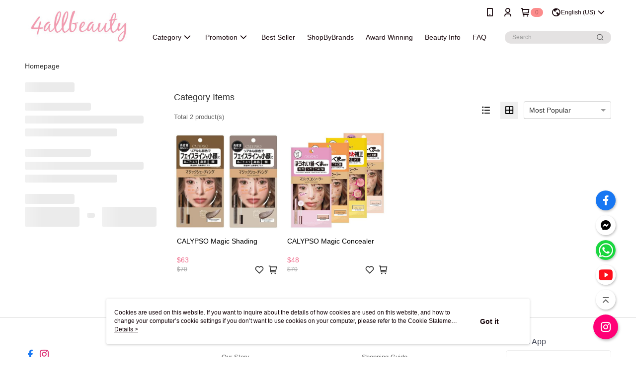

--- FILE ---
content_type: text/html; charset=utf-8
request_url: https://www.4allbeauty.com/v2/official/SalePageCategory/201367
body_size: 14400
content:
<!DOCTYPE html>
<html>
<head>
  <title>Shop for Authentic Calypso Products in Malaysia</title>
  <meta property="og:title" content="Shop for Authentic Calypso Products in Malaysia">
  <meta property="og:type" content="website">
  <meta property="og:url" content="https://www.4allbeauty.com/v2/official/SalePageCategory/201367">
  <meta property="og:description" content="4allbeauty offers discounts and recommended product prices for Calypso, making it easy to shop for Shop by Brands related products online. Find more Calypso options at 4allbeauty.">
  <meta name="fb:app_id" content="1482167698504945">
  <meta name="viewport" content="width=device-width, initial-scale=1">
  <meta name="description" content="4allbeauty offers discounts and recommended product prices for Calypso, making it easy to shop for Shop by Brands related products online. Find more Calypso options at 4allbeauty.">
  <meta name="keywords" content="Calypso,Shop by Brands">
  <link rel="alternate" hreflang="x-default" href="https://www.4allbeauty.com/v2/official/SalePageCategory/201367" />
  <link rel="alternate" href="https://www.4allbeauty.com/v2/official/SalePageCategory/201367?lang&#x3D;zh-CN" hreflang="zh-CN" />
  <link rel="alternate" href="https://www.4allbeauty.com/v2/official/SalePageCategory/201367?lang&#x3D;en-US" hreflang="en-US" />
  <link rel="canonical" href="https://www.4allbeauty.com/v2/official/SalePageCategory/201367" />
  <link rel='stylesheet' href='https://cms-static.cdn.91app.com.my/lib/cms-theme-core/3.88.1/css/desktop.default.css?v=3.88.1'> 
  <link rel='stylesheet' href='https://cms.cdn.91app.com.my/cms/common/iconFonts/v1.1.15/nine1/nine1.css' />
  
  <script>
      (function (global) {
          global.nineyi = global.nineyi || {};
          (function (nineyi) {
              nineyi.shopId = 50;
              nineyi.dependencies = {"imageServiceConfig":{"contentImagesPath":"contents/images","contentIcoPath":"contents/ico","imagePath":"images/original/","imageHost":"https://cms-static.cdn.91app.com.my/"},"isClearCache":false,"browsingMode":"desktop","device":"desktop","apiConfig":{"serverApiHost":"https://webapi2.91app.com.my/","clientApiHost":"/","isEnableCdnApi":true,"cdnApiHost":"https://webapi2.91app.com.my/","bffHost":"https://apigw.91app.com.my","ftsHost":"https://apigw.91app.com.my/cms/v1","ftsHostTemp":"https://fts-api.91app.com.my"},"machineName":"catalog-57764759bd-5rd68","fetchTimeout":"8000","env":"prod","isBot":false,"isGooglebot":false,"shopDomainName":"www.4allbeauty.com","pageName":"category","routerPath":"","requestFullUrl":"https://www.4allbeauty.com/v2/official/SalePageCategory/201367","shopId":50,"isFromApp":false,"isShowCustomerServiceCenter":true,"isIE":false,"clientIp":"3.12.162.99","shopProfile":{"DomainType":"Official","AvailableDomain":"","ShopBasicInfo":{"ShopId":50,"ShopName":"4allbeauty","ShopStatus":"Open","HasPreviewPermission":false,"ShopStartDate":"/Date(1511280000000+0800)/","ShopDomain":"www.4allbeauty.com","IosAppId":"1347800121","AndroidPackageName":"my.com.nineyi.shop.s000050","IsAdultShop":false,"SsoDomain":"www.4allbeauty.com","ShopType":"Medium","ThemeColor":"Pink","HasApp":true,"LayoutType":"Default","RefUrl":"https://bmai.app/a45dedb8","HasBrandStory":true,"HasShopSummary":true,"StoreTotalCount":1,"DesktopLayoutLogo":"https://img2.cdn.91app.com.my/webapi/images/s/ShopOfficialDesktopLayoutLogo/50/50logo?v=202601271431","MobileLayoutLogo":"https://img2.cdn.91app.com.my/webapi/images/s/ShopOfficialMobileLayoutLogo/50/50logo?v=202601271431","PageTitle":"4allbeauty | Official Japanese Beauty Store","FavIconUrl":"https://img2.cdn.91app.com.my/webapi/images/o/16/16/ShopFavicon/50/50favicon?v=202601271431","AppleTouchIconUrl":"//img2.cdn.91app.com.my/webapi/images/t/512/512/ShopIcon/50/0/01271639","EnableSendAppLinkSMS":true,"ShopAppNameList":[{"AppName":"4allbeauty","OSTypeDef":"Android"},{"AppName":"4allbeauty","OSTypeDef":"iOS"}],"MetaDescription":"4allbeauty is the authorised seller for Koji-Honpo,Kracie,Avance, Duo, Clayge, 1028 Visual Therapy. Free sample with every purchase. 100% Authentic. Fast Shipping 2-4 business days.","MetaKeywords":"Malaysia Online Beauty Store, Award Winning Products, Most Trusted, 100% Authentic,Flash shipping","SupplierName":"Golden Corner Sdn. Bhd. (54730-W)","IsAntiFraud":false,"CustomerServiceChannel":"System","IsDownloadAndroidAPK":false,"SoldOutType":0,"EnableSessionExpire":false,"IsEnabledBackInStockAlert":true,"ShopNameMultilingualContentMap":{},"RecaptchaEnterpriseSiteKey":"6LdBntMpAAAAAKeekE578q6qAM8zbu5DRUkzMwOD"},"ShopThirdPartyConfigInfo":{"FacebookConfig":{"FansPageUrl":"https://www.facebook.com/4allbeautyMalaysia","AppId":"1482167698504945","CommonAppId":"1482167698504945","CustomAudiencesPixelIds":["1506729386101329","3682219858741739"],"IsEnableFacebookManualAdvancedMatching":true},"GoogleConfig":{"GoogleAnalyticsTrackingId":"UA-92835534-23","GTMContainerId":"GTM-P38G2XG","OfficialShopGoogleTagConfig":{"GoogleConversionData":{"TrackingIdList":["11501801147"],"ShopUseNewCode":true,"ConversionList":[{"Id":"11501801147","Label":"AW-11501801147","TagType":"GoogleConversionForPayFinish"}]},"GoogleRemarketingData":{"TrackingIdList":["11501801147"],"RemarketingList":[{"TrackingId":"11501801147","Label":"AW-11501801147"}]},"GoogleAdwordsTrackingIdList":["11501801147"]},"GoogleAnalytics4TrackingId":"G-V2LZB20Q1L"},"LineConfig":{"LineUserId":"","IsLineShopLandingPopupEnabled":false,"LineADTracking":[]},"InstagramConfig":{"ShopInstagramUrl":"https://www.instagram.com/4allbeauty/"},"AdobeAnalyticsConfig":{"ScriptUrl":""},"YahooConfig":{"YahooGeminiTrackingInfoList":[]},"HasCustomerBot":false,"IsPassOuterMemberCode":false},"ShopCustomerServiceInfo":{"CustomServicePhone":"0196751655","CustomServicePhoneDesc":"週一～週五，09:00～18:00","FacebookBot":{"IsEnable":true,"CloseTime":true,"StartWeeklyWorkingDay":1,"EndWeekDayWorkingDay":5,"StartTime":"09:00","EndTime":"18:00"},"OmnichatAppKey":null,"OmnichatSsoKey":null,"ChatBotEnabled":false,"Vendor":null,"ExtensionMarketplaceUrl":null,"VendorToken1":null,"VendorToken2":null},"ShopFunction":{"IsShowQuestionInsert":true,"IsRememberCreditCard":false,"IsEnabledMultiShopCategory":false,"IsShowChangePassword":true,"IsEnableAddressBook":true,"AddressBookVersion":2,"IsPriceOnTop":true,"IsEnabledNewProductCard":true,"IsEnabledShopCategoryAutoDescription":false,"IsSuggestPriceShowPrice":true,"IsEnableLineAppOrder":null,"IsShowShopIntroduce":true,"IsEnabledRetailStoreExpress":false,"IsEnableShopCustomCurrencyRate":false,"IsEnabledCustomTranslation":false,"IsEnableStoreCredit":false,"IsShowStoreCreditInfo":false,"IsShowStoreOnlyLabel":true,"IsEnabledShopReturnGoods":true,"IsEnabledShopChangeGoods":false,"IsEnabledShopCustomReturnGoods":false,"IsEnabledShopCustomChangeGoods":false,"IsEnableSendAppDownLoadLinkReCaptcha":false,"IsEnabledSalesOrderExtendInfo":true,"IsShowAccountBinding":false,"IsEnableCommentAfterLogin":true,"IsEnableCommentAfterLoginReview":true,"IsShowTradesOrderGroupQRCode":false,"IsEnableGoogleAdManager":false,"IsEnableSkuPointsPay":false,"PointsPayDisplayType":"PointDesc","IsEnableMemberTierEventPopup":false},"EnableCmsModuleTypes":[],"IsVerifyCellphoneBeforeGetOuterId":false},"locale":"en-US","translationsData":{"en-US":{"theme_core":{"activity":{"days":"Days","go_to_promotion_list":"View All Promotions","hours":"Hours","minutes":"Minutes","promotion_come_to_end":"Ending soon","promotion_latest":"Latest","seconds":"Seconds"},"blog":{"article_default_description":"You may begin setting the module content on the left. Editing content is quick and easy with the Text Module, styling the text and layout with different font sizes, alignment, bold, and color to convey ideas!","article_default_title":"You May Begin Setting the Module Content on the Left","intro":"Introduction","see_more":"View More","tag":"Tag","title":"Title"},"breadcrumbs":{"home_page":"Homepage","store_express_page":"store express"},"browsing_history":{"bestsellers":"Most Popular","browsing_history":"Recently Viewed","browsing_history_clear":"Clear recently viewed","browsing_history_items":"item(s)","browsing_history_none":"Currently no recently viewed","browsing_history_see_more":"Check out more"},"collection_detail":{"detail_page_introduction":"Get the Look","detail_page_title":"Japanese Staff Board","home_page":"Home Page","no_product":"Items from this look are not available in Taiwan.","not_found":"No results found","relative_list_title":"More Looks From This Staff","sku_product_list_title":"Style with"},"collection_list":{"list_page_title":"Japanese Staff Board","not_found":"No results found","product_count":"Total %{productCount} item(s)"},"default":{"cancel":"cancel","confirm":"Confirm","currency":"Currency","currency_selection":"Currency","custom_title":"Custom Title","language":"Language","language_selection":"Language","loading":"Loading...","look_around":"Maybe Later","privacy_tip_info_check":"Got it","privacy_tip_info_first":"Cookies are used on this website. If you want to inquire about the details of how cookies are used on this website, and how to change your computer’s cookie settings if you don’t want to use cookies on your computer, please refer to the Cookie Statement in the \"","privacy_tip_info_read_more":"Details >","privacy_tip_info_second":"Privacy Policy & Terms of Use","privacy_tip_info_third":"\" of this website. Your continued use of this website means that you agree that the company may use cookies in accordance with the Cookie Statement of the Terms of Use of this website.","restricted_popUp_content_check_age":"to browse and purchase.","restricted_popUp_content_HK":"WARNING: THIS ARTICLE CONTAINS MATERIAL WHICH MAY OFFEND AND MAY NOT BE DISTRIBUTED, CIRCULATED, SOLD, HIRED, GIVEN, LENT, SHOWN, PLAYED OR PROJECTED TO A PERSON UNDER THE AGE OF 18 YEARS.","restricted_popUp_content_info":"Please confirm your age","restricted_popUp_enter":"I'm over 18","restricted_popUp_leave":"Exit","restricted_popUp_title":"Age Restricted Product","settings":"Settings"},"download":{"download_app":"App Exclusive. Download the App to find out. ","download_link":"Or click Download","scan_qr_code":"Scan the QR Code to download"},"error":{"page_not_found":"Invalid URL. Page not found.","to_home":"Return to Homepage"},"footer":{"about_us":"About Us","anti_fraud_desc":"If you received any suspicious phone call, please call Anti-Fraud Hotline.","benefit_terms":"Membership Terms","best_view":"This website is best viewed in Google Chrome, Firefox, or Edge or above.","brand_story":"Our Story","contact_us":"Contact Us","faq":"FAQ","message":"Send Messages","official_app":"Official App","payment":"Payment","privacy":"Privacy Policy & Terms of Use","return_exchange":"Return & Exchange","service_information":"Customer Service","shipping":"Delivery Method","shopping_instructions":"Shopping Guide","store_info":"Store Locator","store_introduction":"Store Information","terms_and_conditions":"Terms and Conditions"},"header":{"activity":"Latest Promotions","app_download_send_to_number":"Link has been sent to %{phoneNumber} <br /> You may also scan the QR code to download.","app_download_send_to_phone":"Link has been sent to your mobile number! <br /> You may also scan the QR code to download.","app_download_use_qr_code":"We recommend you scan the QR code to download. ","barcode_search_placeholder":"Search with keywords or %{skuOuterIdName}","category":"Category","category_all":"View All","category_badge_gift":"Gift","check_order":"Check Order","checkout":"Checkout","click_to_track_status":"Click me to track status (external link to UberDirect)","contact_customer":"Reach the Customer Service","current_state":"Current Status","customer_contact":"Customer Service","deliver_to_new":"$0<store>Delivery To $1<address>","delivered_to":"$0<store> Delivered to： $1<address>","delivery_address":"Delivery Address","delivery_by":"Delivery by %{name} store!","delivery_time":"Designated delivery time","download":"Open App","download_app":"Download App","download_app_describe":"Download the Official App Now","free_send_download_app":"Get Link in SMS","i_know":"I know","input_cellphone":"Enter Taiwan Mobile Number","input_cellphone_global":"Enter Mobile Number","input_key_word":"Search","invalid_cellphone_format":"Incorrect format","link_word":"Hyperlink","log_out":"Log Out","login_signup":"Log In/Sign Up","muji_search_barcode":"Search with 國際條碼","muji_search_placeholder":"Search with keywords or 國際條碼","my_account":"My Account","my_coupons":"My Coupons","my_favorite":"My Wishlist","my_membership":"My Account","my_orders":"My Orders","new_add_item":"Recently Added","order_cancel_msg":"The order has been cancelled for you. If you have any questions, please ","order_delivery_address":"This order is currently delivered to %{address}","order_delivery_success":"Your order has been successfully delivered.","order_fail_msg":"The delivery is abnormal due to some reasons, please contact ","order_set":"Order Set","others_looking_for":"Popular Search","pick_up_at_the_store":"Pick up at the store","please_enter_shipping_address":"Please enter a shipping address","points":"%{point} Points","purchase_extra":"Extra Price Purchase","recommended_brand":"RECOMMENDED BRANDS","scan_qr_download":"Scan QR Code to Download","search":"Search","search_barcode":"%{skuOuterIdName} Search","shopping_cart":"Shopping Cart","shopping_cart_empty":"Your shopping cart is empty","store":"%{name} store","store_selection_default_text":"Choose a store","store_selection_greeting":"Welcome: ","store_selection_hint_step1":"Choose the most frequent store to serve you!","store_selection_hint_step2":"Serve you by %{storeName}!","top_message":"This section is pinned at the top of the page","use_app":"Use the Official App Now","your_pick_up_store":"Your pick-up store!"},"header_slider":{"about_caption":"About","about_us":"About Us","activity":"Latest Promotions","activity_and_preferential":"Promotions and Offers","answered":"FAQ","brand_story":"Our Story","category":"Category","category_all_items":"All Products","contact_us":"Contact Us","customer_information":"Customer Service","events_and_discounts":"Promotions and Offers","exchange":"Return & Exchange","facebook":"Facebook","follow_community":"Follow Us","go_to_target_text":"Go to %{targetText}","input_coupon":"Coupon","instagram":"Instagram","invitation_events":"Member Get Member Promotion","invite_friends":"Invite Friend","limited_discount":"Limited Time Offer","line":"LINE","membership":"Membership Terms","message":"Send Messages","not_support_for_just_an_hour":"Currently, the store does not support hour service, go to other places to visit","official_app":"Official App","payment":"Payment","privacy_policy":"Privacy Policy & Terms of Use","select_channel":"Select Channel Category","service_description":"Terms of Service","shipping":"Shipping","shop_category_is_in_preparation":"Categories goods in preparation, go to other places to visit","shop_information":"Store Info","shop_instructions":"Shopping Guide","store":"Retail Store","store_discounts":"In-Store Voucher","store_information":"Store Locator","store_introduction":"Store Information","terms_and_conditions":"Terms and Conditions"},"hot_sale_ranking":{"page_title":"Best Sellers"},"inline":{"april":"Apr","august":"Aug","december":"Dec","delivery":"Delivery","delivery_order_status_completed":"Your order is delivered.","delivery_order_status_delivering":"The driver is on the way...","delivery_order_status_delivering_desc":"Your order is ready. Waiting for the driver to pick up and deliver to the designated place.","delivery_order_status_preparation_desc":"You will receive a SMS after the driver has picked up your order.","delivery_order_title":"Estimate Arrival Time","february":"Feb","friday":"Fri","january":"Jan","july":"Jul","june":"Jun","march":"Mar","may":"May","monday":"Mon","november":"Nov","number_of_order":"Order No.","number_of_people_dining":"%{number} person(s)","october":"Oct","please_select_branch":"Please select a branch","reservation_button_reserve_table_title":"Book now","reservation_button_reserve_takeout_or_delivery_title":"Book now","reservation_dd_reserve_brand_title":"Brand","reservation_dd_reserve_store_title":"Store","reservation_dd_reserve_type_title":"Order Type","reservation_option_booking":"Reserve a table","reservation_option_online_shoping":"Online Shopping","reservation_option_takeout_or_delivery":"Order food","reservation_order_title":"Reservation Details","saturday":"Sat","seated":"Seated","select_branch":"selected","september":"Sep","sunday":"Sun","take_out":"Take away","takeout_delivery_order_status_preparation":"Preparing your order...","takeout_delivery_order_status_waiting_confirmation":"Confirming order with restaurant","takeout_delivery_order_status_waiting_desc":"An order is completed only when you receive a SMS after the order is confirmed by the restaurant.","takeout_order_status_completed":"Your order is picked up.","takeout_order_status_preparation_desc":"You will receive an SMS when the order is ready.","takeout_order_status_ready":"Your order is ready. Waiting for driver to pick up.","takeout_order_status_ready_desc":"Please pick up your order at the restaurant with the order number.","takeout_order_title":"Estimate Pick-Up Time","thursday":"Thu","today":"Today","tuesday":"Tue","wednesday":"Wed"},"location_inventory":{"cart_will_adjust":"You have selected a different store, if you wish to continue, your cart will be adjusted due to inventory impact.","change_delivery_store":"Change delivery stores?","current_store":"Current Delivery","currently_busy":"Currently Busy","have_inventory":"There is still inventory","nearby_inventory":"See Nearby Inventory","no_inventory":"No inventory","no_store_available":"There are currently no stores available for delivery","other_nearby_store":"Other nearby stores","please_select_other_store":"The service is temporarily closed. Please select other stores","re_enter_page":"Please re-enter the page to see other nearby In-Store (Purchase/Join)","select_this_store":"Select this Store","sorry":"I'm sorry!"},"member":{"check_member_level_description":"View Tier Information","check_new_level_benefits":"Check out your new benefits.","check_renew_level_benefits":"Check out your current benefits.","congrats_upgrade":"Tier Upgraded!","renewal_successful":"Tier Renewed!"},"product":{"add_back_in_stock":"Notify Me","add_cart":"Add to Cart","add_favorite":"Save to Wishlist","add_to_cart":"Add to Cart","all_available_items_added":"You have added all available items to your shopping cart","already_in_cart":"Already Added to Cart","app_only":"App Exclusive","back_in_stock":"Back in Stock Alert","back_in_stock_input_mail_first":"You will be notified via email or push notification when available.","back_in_stock_input_mail_second":"Purchase soon after receiving the notification as it might run out of stock again. The feature is not able to reserve products for you.","back_in_stock_input_mail_third":"By clicking confirm, you agree to receive product status emails and push notifications, and you will update your email address.","back_in_stock_limit_first":"Limit reached.","back_in_stock_limit_second":"Delete some products in Back in Stock Alert section.","back_in_stock_not_login":"Log in first and turn on the notification.","can_not_buy":"Unavailable","cancel_back_in_stock":"Cancel Back in Stock Alert","choose_purchase_method":"Please select the purchase method","confirm":"Confirm","immediately_buy":"Checkout Now","immediately_buy_express_sale_page":"Checkout Now","in_store_only":"In-Store Only","include_these_salepages_text":"Included products","input_mail":"Enter email address","insufficient_inventory":"Insufficient inventory","is_missing_purchase_method":"Can't Purchase","its_restricted_product":"This is a %{label} product","limit_max_value_msg":"Maximum Purchase: %{maxValue}","login":"Log in","login_and_try_again":"Please log in and try again","mail":"Email","mail_format_error":"Email format is incorrect.","max_purchase_limit":"Maximum purchase limit reached","maximum_purchase_of_limit_items_for_this_product":"This product has a purchase limit of %{maxValue}.","no_restock":"Sold Out (No Restock)","not_selling_mask_label_text":"Unavailable for now","not_start_sell":"Available soon","points":"%{points}P","points_string":"P","purchase_qualification_required":"Require at least one of the qualifications to purchase","required":"Required","restock":"Restocking","salepage_bundle_p2_title":"Select variant","salepage_removed_placeholder":"No longer available","select_product_for_comment":"Choose a product to review","selling_start_date_time":"%{sellingStartDateTime} available","selling_will_kickoff":"Coming Soon","share_to_buy":"Share and Buy","sku_select_placeholder":"Select variant","sold_out":"Sold out","sold_out_express_sale_page":"Sold out","some_items_are_out_of_stock":"Some items are out of stock options, please select again","stock_qty":"Available for %{stockQty} pieces","subscribed_time":"Added on","this_option_is_out_of_stock":"This option is out of stock, please select again","unable_to_add_cart":"Can't Add to Cart"},"promotion":{"come_to_end":"End Soon","latest":"Latest"},"quick_entry":{"shortcut_function":"Shortcut Feature"},"recommendation_section":{"other_people_watching":"Customers Also Viewed","recommended_to_you":"Recommended to you","you_might_like":"You may like"},"search":{"search_product":"Search for goods"},"shop_category":{"all":"All","all_category":"All Categories","all_products":"All Products","category":"Category","category_products_title":"Category Items","chosen":"Selected","clear_all_filters":"Clear All Filters","create_fast_buy_order_system_error":"System is busy, please try again later.","delivery_sms":"Delivery SMS","fast_buy":"express checkout ","fast_buy_api_false_common_message":"Express checkout failed, please refresh this page.","fast_buy_change_order":"Change order","fast_buy_confirm":"Confirm","fast_buy_confirm_payment":"Confirm payment","fast_buy_discount":"DIscount","fast_buy_discount_coupon":"Discount coupon","fast_buy_eligible":"Eligible","fast_buy_error_message":"Error message","fast_buy_freight":"Freight","fast_buy_giveaway":"Giveaway","fast_buy_go_to_checkout":"go to checkout","fast_buy_go_to_index":"Go to homepage","fast_buy_ineligible":"Ineligible","fast_buy_no_garbage_error_message":"Sorry, the eco-friendly secondary bag is currently sold out and express checkout is not available.","fast_buy_order_info":"Order information","fast_buy_payment_method":"Payment Method","fast_buy_product_information":"Product Information","fast_buy_receiver_info":"Recipient information","fast_buy_shipping_coupon_discount":"Shipping coupon discount","fast_buy_sold_out":"Sold out","fast_buy_subtotal":"Subtotal","fast_buy_total":"Total:","fast_buy_with_promo_code":"(With promo code %{promoCode})","filter":"Filter","filter_selected":"Filter Selected","gift":"Gift","go_to_other_category":"Go to other places","go_to_other_place":"Continue shopping","highest":"Highest","home_page":"Homepage","lowest":"Lowest","no_products_matched_filter":"No products are eligible for the filter","not_support_for_just_an_hour":"Hour service is not supported at the current","order_delivery_notification":"Please be sure to pay attention to $0<sms>and $1<notification> to ensure the goods can be delivered to you smoothly!","orderby_curator":"Recommended","orderby_newest":"New Arrivals","orderby_page_view":"Most Viewed","orderby_price_high_to_low":"Price High to Low","orderby_price_low_to_high":"Price Low to High","orderby_sales":"Most Popular","original_range":"Original Range","pay_amount":"Amount:","payment":"Payment","please_choose":"Please select","popular_tag":"Popular Tags","price":"Price","price_range":"Price Range","product_category":"Product Category","product_count":"Total %{productCount} product(s)","products_in_this_section":"Products in this Section","publish_notification":"Push Notifications","related_category":"Related Categories","related_products":"related products","select_category":"Select Category","select_channel":"Select Channel Category","shipping":"Shipping Method","shop_category_is_in_preparation":"Category products is preparing","shopping_cart_price":"Cart Amount:","show_all_filters":"Show all filters","show_less":"Show less","show_more":"Show more","sort_by":"Sort By","swipe_to_next_category":"Continue to slide to see a category","swipe_to_prev_category":"Continue to slide to see a category","unlimited":"Unlimited","watching":"You are currently browsing"},"store_express":{"active_location":"In-store delivery","address":"Address","address_not_found":"Inputed addresses cannot be shipped within the delivery range, please try entering another addressAddress","address_title":"Express Address","auto_locate_failed":"Failed to get location","auto_locate_success":"Positioning Success","avaliable_locations":"Available in nearby in-stores as follows:","block":"regions","change_location_hint":"將為你確認購物車商品在「%{locationName}」的庫存，你確定要變更嗎？","check_location":"Available in recent in-store","chincking":"Paired","city":"Prefecture-level city","comment":"Note","comment_hint":"Enter a Floor or Room Number","confirm":"Confirm","display_error_msg":"Displays error messages","distance":"distancing","inout_address":"Input Address","input_address":"Input Address","input_floor":"Enter a Floor or Room Number","input_location":"In-store entry","left_hint":"Are you sure you want to opt out of In-Store Delivery Services?","location_service":"Positioning Services","location_title":"Change in-store delivery","modify":"modify","no_choice":"Not yet selected","no_location_address":"Shiwu Man Store Address","receiver_info":"Receipt Information","renew_location":"Refurbished to new in-store","select_block":"Select Region","select_city":"Select a city","send_to":"Delivery to","sent_to_address":"外送至%{address}","update_location_confirm":"Modify Address or Delivery or Shipment to In-Store, you need to go back to Home Page Sort and re-register, do you want to change Modify?","welcome":"Welcome to Redeemed Location Express"},"tag_category":{"related_category":"Related Categories","related_products":"related products","watching":"You are currently browsing"},"toast":{"add_success":"Successfully added","add_to_cart_fail":"Add to cart failed. Please try again later.","add_to_wishlist_successfully":"Add to Wishlist Successfully","back_in_stock_subscribe_success":"Will be notified when ordering","back_in_stock_unsubscribe_success":"Cancelled Notification","cancel_back_in_stock_input_mail_success":"Canceled","filter_upper_limit":"The filter has reached the upper limit","got_it":"Got it","is_closed":"No longer available","login_success":"Successfully logged in","logout_success":"Successfully logged out","no_start":"Available soon","not_found":"Product not exist","reload":"Refresh","remove_success":"Successfully removed","removed_from_wishlist_successfully":"Removed from Wishlist Successfully","sale_page_bundle_loading_failed":"Unable to load product information","select_error":"Please select an Option","sold_out":"Sold Out","submit_error":"Submission failed","submit_success":"Successfully submitted","system_error":"System busy. Please try again.","un_listing":"Not listed yet"},"toolbox":{"coupon":"In-Store Voucher","custom":"Custom","fb_messenger":"FB Messenger","fb_page":"Facebook","fb_send_messege":"Messenger","ig":"Instagram","line":"LINE","store_info":"Store Locator"}},"catalog":{}}},"market":"MY","isEnableLocaleSelect":true,"isEnableCustomerServiceCenter":true,"isEnableCmsCdn":true,"themecoreVersion":"3.88.1","serverRenderData":{"isEnableSpecialPriceFrontendSort":false,"isEnableStoreExpressPage":false,"googleApiKey":"AIzaSyCDgF43O93eq3D2yjdisjZrHOj_CEtEd_0","metafieldTemplate":null},"isDesignCloudEnabled":false,"designCloudBigCEnabledArea":[]};
              nineyi.isPreviewMode = false;
              nineyi['__PRELOADED_STATE__'] = {"globalStyleData":{"generalStyle":{"discountMoneyColor":"#f06b8b","moneyColor":"#f06b8b"},"buttonStyle":{"primaryBtnBgColor":"#fd3698","secondBtnBorderColor":"#e32379","secondBtnTextColor":"#e32379"},"tagStyle":{"generalTagTextColor":"#ee349f","keyWordTagTextColor":"#ad0f6a","emphasisTagBgColor":"#fc5757"}},"construct":{"header":[{"moduleIndex":0,"attributes":{"isFirstView":true,"activityMenuSwitch":{"isTurnOn":false},"logoSrc":{"materialId":"brand002_logo","materialKey":"brand002_logo-r0k5s8rp58","materialItem":{"materialKey":"brand002_logo-r0k5s8rp58","isEnableCompressDesktop":true,"desktopImageInfo":{"width":300,"fileSize":10756,"fileExtension":"image/png","resizeList":[],"height":88},"imageUrl":"72a6db0e-5d49-46b3-9ce1-1b877008caf0-1569808453-4adyzlzzxz_d.png"}},"categoryMenuSwitch":{"isTurnOn":true},"toolbox":{"toolboxList":[{"urlType":"custom","isPinned":false,"itemIndex":0,"linkUrl":"https://www.facebook.com/4allbeautyMalaysia","invalid":false,"id":"fb_page","itemKey":"apiz88eeul"},{"urlType":"custom","isPinned":false,"itemIndex":1,"linkUrl":"https://m.me/4allbeautyMalaysia","invalid":false,"id":"fb_messenger","itemKey":"d27squ4vdx"},{"isEnableCompressMobile":false,"mobileImageInfo":{"width":50,"fileSize":17148,"fileExtension":"image/png","resizeList":[],"height":50},"isPinned":false,"isEnableCompressDesktop":false,"customName":"Whatsapp","imageUrlMobile":"72a6db0e-5d49-46b3-9ce1-1b877008caf0-1569210024-d4nyj7i51z_m.png","itemKey":"d4nyj7i51z","materialKey":"toolbox-r0k5s8rp58","urlType":"custom","itemIndex":2,"linkUrl":"https://wa.me/60196751655","invalid":false,"id":"custom"},{"urlType":"custom","isPinned":true,"itemIndex":3,"linkUrl":"https://www.instagram.com/4allbeauty/","invalid":false,"id":"ig","itemKey":"8lylq1sv6d"},{"isEnableCompressMobile":false,"mobileImageInfo":{"width":150,"fileSize":6698,"fileExtension":"image/jpeg","resizeList":[],"height":150},"isPinned":false,"isEnableCompressDesktop":false,"customName":"YouTube","imageUrlMobile":"404e7c06-bb49-4848-9313-0938a9d600c8-1724838770-y10pg1mnba_m.jpg","itemKey":"y10pg1mnba","materialKey":"toolbox-r0k5s8rp58","urlType":"custom","itemIndex":4,"invalid":false,"linkUrl":"https://www.youtube.com/@4allbeautyschannel710","id":"custom","compressVersion":2}]},"badgeStyle":{"color":"#b85e5e","backgroundColor":"#fc8c8c"},"customLinkListMenuSwitch":{"isTurnOn":true},"headerStyle":{"backgroundStyle":"viewOnTop","backgroundColor":"#ffffff"},"navStyle":{"color":"#140308"},"topMessageData":{"backgroundColor":"#ff95af","urlType":"internal","isTurnOn":true,"text":"Free Shipping for orders above RM50 with mystery gifts","color":"#ffffff"},"customLinkListMenuTitle":{},"customLinkListMenu":[{"urlType":"custom","itemIndex":0,"linkUrl":"https://www.4allbeauty.com/v2/ECoupon/List#!/","childList":[{"itemIndex":0,"linkInfo":{"pageType":"p05"},"urlType":"internal","text":"🧧CNY Angpau","itemKey":"08nu2d7ons","linkUrl":"https://www.4allbeauty.com/v2/ECoupon/List"},{"itemIndex":1,"linkUrl":"https://www.4allbeauty.com/page/cnybundledeals","urlType":"custom","text":"💕CNY Bundle Deals ","itemKey":"vlhuyvj8iv"},{"itemIndex":2,"linkUrl":"https://www.4allbeauty.com/page/mixandmatchmaskdiscount","urlType":"custom","text":"✨Mix & Match Mask Discount","itemKey":"xiqxbbkc8q"}],"text":"Promotion","additionalChildList":[],"itemKey":"5fd43dc6kl"},{"linkInfo":{"pageType":"p13"},"urlType":"internal","itemIndex":1,"linkUrl":"https://www.4allbeauty.com/Shop/HotSaleRanking/50?period=Weekly","childList":[],"text":"Best Seller","itemKey":"89xel6hyku"},{"itemIndex":2,"linkUrl":"https://www.4allbeauty.com/page/ShopByBrands","urlType":"custom","text":"ShopByBrands","itemKey":"gbrhrz4c92"},{"itemIndex":3,"linkUrl":"https://www.4allbeauty.com/page/BeautyAward","urlType":"custom","childList":[],"text":"Award Winning","itemKey":"u6gvhulinj"},{"itemIndex":4,"linkUrl":"https://www.4allbeauty.com/v2/shop/InfoModuleList#/","linkInfo":{"pageType":"p19"},"urlType":"internal","text":"Beauty Info","itemKey":"o6d2xixziq"},{"urlType":"custom","itemIndex":5,"linkUrl":"https://www.4allbeauty.com/page/memberrewardsnfaq","text":"FAQ","isShowOnDesktop":true,"itemKey":"e8o38gd33a","isShowOnMobile":true}],"optionsMenuSwitch":{"ecouponMenuIsTurnOn":true,"browsingHistoryMenuIsTurnOn":true,"promotionMenuIsTurnOn":false}},"id":"HeaderA","groupId":"Header","moduleKey":"r0k5s8rp58"}],"center":[{"moduleIndex":0,"attributes":{"isFirstView":true,"isShowOnMobile":false},"id":"CategoryBreadcrumbs"},{"moduleIndex":1,"attributes":{"isFirstView":true,"isShowOnMobile":false,"displayRowNumber":1},"id":"CategoryTags"},{"moduleIndex":2,"componentType":"pages","attributes":{"buttonVisibility":{"isFavoriteVisible":true,"isAddToCartVisible":true},"isFirstView":true,"categoryFilterSwitch":{"isEnableShopAttribute":false}},"id":"ShopCategory"}],"footer":[{"moduleIndex":-1,"attributes":{"isFirstView":false},"id":"Footer","groupId":"Footer","moduleKey":"dfcca0e5-b87a-4826-bff6-497a336c4041"}]},"pageMetaData":{}};
              nineyi.silo = '91app';
              nineyi.pageType = 'p02';
              nineyi.viewId = '';
              nineyi.i18n = {"preferredCurrency":"MYR","isEnableAutoDetectLanguage":true,"detectLocationPreferredLangs":["en-US","zh-CN"],"defaultLanguage":"en-US","availableLanguages":["zh-CN","en-US"],"isEnableLanguage":true,"allLanguages":[{"lang":"en-US","display":"English (US)"},{"lang":"zh-TW","display":"中文 (繁體)"},{"lang":"zh-HK","display":"中文 (香港)"},{"lang":"zh-CN","display":"中文 (简体)"},{"lang":"ms-MY","display":"Bahasa Melayu"},{"lang":"ja-JP","display":"日本語"},{"lang":"th-TH","display":"ไทย"}],"defaultCurrency":"MYR","availableCurrencies":["MYR"],"isEnableCurrency":false,"salesMarketSettings":{"salesMarket":"MY","salesCurrency":"MYR"}} || {};
              nineyi.dcCdnDomain = 'https://cms-static.cdn.91app.com.my/static/userSite/trinity-core/1.0.17';
              nineyi.dcApiDomain = 'https://design-api.qa.91dev.tw';
          })(global.nineyi)
      })(window);
  </script>  <script>
      window.nineyi = window.nineyi || {};
      window.nineyi.gaSetting = {
          GoogleAnalyticsTrackingId: 'UA-92835534-23',
          GoogleAnalytics4TrackingId: 'G-V2LZB20Q1L',
          CookieDomainSetting: document.location.hostname,
          originDomain: '',
          officialSsoDomain: 'www.4allbeauty.com',
          countryName: 'my'
      };
  </script>  <!--GoogleConversion Start-->
  <script async src="https://www.googletagmanager.com/gtag/js?id=UA-92835534-23"></script>
  <script>
      window.dataLayer = window.dataLayer || [];
      function gtag() { dataLayer.push(arguments); }
      gtag('js', new Date());
      gtag('config', 'AW-11501801147',{
          cookie_domain: document.location.hostname,
          allow_enhanced_conversions: true,
      });
  </script>
  <!--GoogleConversion End-->  <!-- Google Tag Manager -->
  <script>(function(w,d,s,l,i){w[l]=w[l]||[];w[l].push({'gtm.start':
  new Date().getTime(),event:'gtm.js'});var f=d.getElementsByTagName(s)[0],
  j=d.createElement(s),dl=l!='dataLayer'?'&l='+l:'';j.async=true;j.src=
  'https://www.googletagmanager.com/gtm.js?id='+i+dl;f.parentNode.insertBefore(j,f);
  })(window,document,'script','dataLayer','GTM-P38G2XG');</script>
  <!-- End Google Tag Manager -->  <script type="application/ld+json">
    {
      "@context": "http://schema.org",
      "@type": "LocalBusiness",
      "name": "Shop for Authentic Calypso Products in Malaysia",
      "image": ""
    }
  </script>  <link rel='icon' href=https://img2.cdn.91app.com.my/webapi/images/o/16/16/ShopFavicon/50/50favicon?v&#x3D;202601271431 />
  <link rel='shortcut icon' href=https://img2.cdn.91app.com.my/webapi/images/o/16/16/ShopFavicon/50/50favicon?v&#x3D;202601271431 />
  <link rel="apple-touch-icon" href=//img2.cdn.91app.com.my/webapi/images/t/512/512/ShopIcon/50/0/01271639 />
  <link rel="apple-touch-icon" sizes="180x180" href=//img2.cdn.91app.com.my/webapi/images/t/512/512/ShopIcon/50/0/01271639>
  <link rel="apple-touch-icon-precomposed" href=//img2.cdn.91app.com.my/webapi/images/t/512/512/ShopIcon/50/0/01271639 /></head>
<body >
  <!-- Google Tag Manager (noscript) -->
  <noscript><iframe src="https://www.googletagmanager.com/ns.html?id=GTM-P38G2XG"
  height="0" width="0" style="display:none;visibility:hidden"></iframe></noscript>
  <!-- End Google Tag Manager (noscript) -->  <!-- Facebook Pixel Code Start -->
  <script>
      !function (f, b, e, v, n, t, s) {
          if (f.fbq) return;
          n = f.fbq = function () {
              n.callMethod ?
                  n.callMethod.apply(n, arguments) : n.queue.push(arguments)
          };
          if (!f._fbq) f._fbq = n;
          n.push = n;
          n.loaded = !0;
          n.version = '2.0';
          n.queue = [];
          t = b.createElement(e);
          t.async = !0;
          t.src = v;
          s = b.getElementsByTagName(e)[0];
          s.parentNode.insertBefore(t, s)
      }(window, document, 'script', '//connect.facebook.net/en_US/fbevents.js');
      window.nineyi.facebookConfig = JSON.parse('{"FansPageUrl":"https://www.facebook.com/4allbeautyMalaysia","AppId":"1482167698504945","CommonAppId":"1482167698504945","CustomAudiencesPixelIds":["1506729386101329","3682219858741739"],"IsEnableFacebookManualAdvancedMatching":true,"allSiteFbPixelId":"1021834927899745"}');
  </script>
  <!--Facebook Pixel Code End-->  <!-- shopExtensions Start-->
  <!-- shopExtensions End-->  <!-- YAHOO Gemini Code Start -->
  <script type="application/javascript">
      (function (w, d, t, r, u) {
          w[u] = w[u] || [];
          JSON.parse('[]').forEach(function (item) {
              let _properties = { 'pixelId': item.PixelId };
              w[u].push({
                  'projectId': item.ProjectId,
                  'properties': _properties
              })
          });
          var s = d.createElement(t);
          s.src = r;
          s.async = true;
          s.onload = s.onreadystatechange = function () {
              var y, rs = this.readyState, c = w[u];
              if (rs && rs != "complete" && rs != "loaded") {
                  return
              } try {
                  y = YAHOO.ywa.I13N.fireBeacon;
                  w[u] = [];
                  w[u].push = function (p) { y([p]) };
                  y(c)
              } catch (e) { }
          };
          var scr = d.getElementsByTagName(t)[0], par = scr.parentNode;
          par.insertBefore(s, scr) ;
      })(window, document, "script", "https://s.yimg.com/wi/ytc.js", "dotq");
  </script>
  <!-- YAHOO Gemini Code End -->
  <script>
      (function (root) {
          root.nineyi = root.nineyi || {};
          root.nineyi.ServiceWorker = root.nineyi.ServiceWorker || {};
          root.nineyi.ServiceWorker.Env = "prod";
          root.nineyi.ServiceWorker.Options = {
  	        v: "1",
  	        tid: "UA-92835534-23",
  	        ccode: "MY",
  	        ch: 'web',
  	        cud: "MYR",
  	        ld: "en-US"
          }
      })(this);
  </script>  <div id="fb-root"></div>
  <script>
      if(typeof window !== 'undefined') {
          window.fbAsyncInit = function() {
              FB.init({
                  appId            : "1482167698504945",
                  autoLogAppEvents : true,
                  xfbml            : true,
                  version          : "v2.10"
              });
          };
      }
  </script>
  <script async defer crossorigin="anonymous">
      (function (d, s, id) {
          var js, fjs = d.getElementsByTagName(s)[0];
          if (d.getElementById(id)) return;
          js = d.createElement(s);
          js.id = id;
          js.src = "//connect.facebook.net/en_US/sdk.js";
          fjs.parentNode.insertBefore(js, fjs);
      }(document, 'script', 'facebook-jssdk'));
  </script>  <div id="root"></div>
<section id="seo-auto-description-section" style="visibility: hidden;">
    <p></p>
    <p></p>
</section>
<script type="application/ld+json">
    {
    "@context": "https://schema.org",
    "@type": "BreadcrumbList",
    "itemListElement": [{"@type":"ListItem","position":1,"name":"首頁","item":"https://www.4allbeauty.com"},{"@type":"ListItem","position":2,"name":"Shop by Brands","item":"https://www.4allbeauty.com/v2/official/SalePageCategory/782"},{"@type":"ListItem","position":3,"name":"Calypso","item":"https://www.4allbeauty.com/v2/official/SalePageCategory/201367"}]
    }
</script>
  <!-- StackDriver Reporter Start -->
  <script>
      window.nineyi.env = 'prod';
      window.nineyi.stackdriverConfig = {"name":"catalog","version":"5.100.0"};
  </script>
  <!-- StackDriver Reporter End -->  
  
  <script type="text/javascript" src="https://tracking-client.91app.com.my/tracking-service/sdk/ec/latest/main.min.js?timestamp=1693903690"></script>
  
  <script src="https://cms-static.cdn.91app.com.my/lib/react/16.14.0/umd/react.production.min.js?timestamp=1693903690"></script>
  <script src="https://cms-static.cdn.91app.com.my/lib/react-dom/16.14.0/umd/react-dom.production.min.js?timestamp=1693903690"></script>
  
  <script src="https://cms-static.cdn.91app.com.my/lib/lodash/4.17.21/lodash.min.js?timestamp=1693903690"></script>
  <script src="https://cms-static.cdn.91app.com.my/lib/jsonpath/1.1.1/jsonpath.min.js?timestamp=1693903690"></script>
  <script src="https://cms-static.cdn.91app.com.my/lib/react-redux/7.2.3/react-redux.min.js?timestamp=1693903690"></script>
  <script src="https://app.cdn.91app.com/global/currency-exchange-rate/currency.js"></script>
  

    <script defer src="https://cms-static.cdn.91app.com.my/lib/cms-theme-core/3.88.1/js/nineyi.themeCore.desktop.category.vendor.module.js?timestamp=1693903690"></script>
    <script defer src="https://cms-static.cdn.91app.com.my/lib/cms-theme-core/3.88.1/js/nineyi.themeCore.desktop.category.vendor-91app.module.js?timestamp=1693903690"></script>
    <script defer src="https://cms-static.cdn.91app.com.my/lib/cms-theme-core/3.88.1/js/nineyi.themeCore.desktop.category.client.module.js?timestamp=1693903690"></script>
</body>
</html>